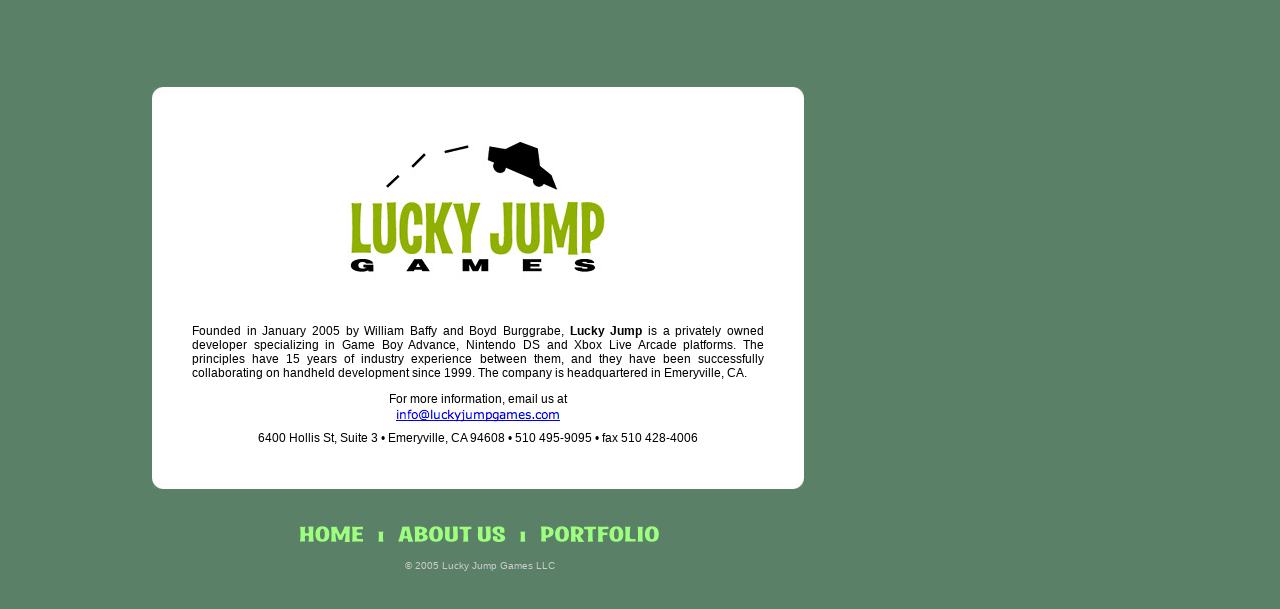

--- FILE ---
content_type: text/html
request_url: http://luckyjumpgames.com/
body_size: 8021
content:
<!DOCTYPE HTML PUBLIC "-//W3C//DTD HTML 4.01 Transitional//EN"
"http://www.w3.org/TR/html4/loose.dtd">
<html>
<head>
<meta http-equiv="Content-Type" content="text/html; charset=iso-8859-1">
<title>Lucky Jump Games</title>
<style type="text/css">
<!--
body {
	background-color: #5A8067;
}
.style2 {	font-family: Verdana, Arial, Helvetica, sans-serif;
	font-size: 12px;
}
.style4 {
	font-family: Verdana, Arial, Helvetica, sans-serif;
	font-size: 10px;
	font-style: normal;
	line-height: normal;
	font-weight: normal;
	font-variant: normal;
	background-position: center center;
	text-align: center;
	color: #CCCCCC;
}
.style2justified {
	font-family: Verdana, Arial, Helvetica, sans-serif;
	font-size: 12px;
	text-align: justify;
	vertical-align: top;
}
.navbar {
	white-space: nowrap;
	position: static;
}
.smalladdress {
	font-family: Verdana, Arial, Helvetica, sans-serif;
	font-size: 12px;
	line-height: 3px;
	font-weight: normal;
	font-variant: normal;
	text-transform: none;
}
-->
</style>
<script language="JavaScript" type="text/JavaScript">
<!--
function MM_preloadImages() { //v3.0
  var d=document; if(d.images){ if(!d.MM_p) d.MM_p=new Array();
    var i,j=d.MM_p.length,a=MM_preloadImages.arguments; for(i=0; i<a.length; i++)
    if (a[i].indexOf("#")!=0){ d.MM_p[j]=new Image; d.MM_p[j++].src=a[i];}}
}

function MM_findObj(n, d) { //v4.01
  var p,i,x;  if(!d) d=document; if((p=n.indexOf("?"))>0&&parent.frames.length) {
    d=parent.frames[n.substring(p+1)].document; n=n.substring(0,p);}
  if(!(x=d[n])&&d.all) x=d.all[n]; for (i=0;!x&&i<d.forms.length;i++) x=d.forms[i][n];
  for(i=0;!x&&d.layers&&i<d.layers.length;i++) x=MM_findObj(n,d.layers[i].document);
  if(!x && d.getElementById) x=d.getElementById(n); return x;
}

function MM_nbGroup(event, grpName) { //v6.0
  var i,img,nbArr,args=MM_nbGroup.arguments;
  if (event == "init" && args.length > 2) {
    if ((img = MM_findObj(args[2])) != null && !img.MM_init) {
      img.MM_init = true; img.MM_up = args[3]; img.MM_dn = img.src;
      if ((nbArr = document[grpName]) == null) nbArr = document[grpName] = new Array();
      nbArr[nbArr.length] = img;
      for (i=4; i < args.length-1; i+=2) if ((img = MM_findObj(args[i])) != null) {
        if (!img.MM_up) img.MM_up = img.src;
        img.src = img.MM_dn = args[i+1];
        nbArr[nbArr.length] = img;
    } }
  } else if (event == "over") {
    document.MM_nbOver = nbArr = new Array();
    for (i=1; i < args.length-1; i+=3) if ((img = MM_findObj(args[i])) != null) {
      if (!img.MM_up) img.MM_up = img.src;
      img.src = (img.MM_dn && args[i+2]) ? args[i+2] : ((args[i+1])? args[i+1] : img.MM_up);
      nbArr[nbArr.length] = img;
    }
  } else if (event == "out" ) {
    for (i=0; i < document.MM_nbOver.length; i++) {
      img = document.MM_nbOver[i]; img.src = (img.MM_dn) ? img.MM_dn : img.MM_up; }
  } else if (event == "down") {
    nbArr = document[grpName];
    if (nbArr)
      for (i=0; i < nbArr.length; i++) { img=nbArr[i]; img.src = img.MM_up; img.MM_dn = 0; }
    document[grpName] = nbArr = new Array();
    for (i=2; i < args.length-1; i+=2) if ((img = MM_findObj(args[i])) != null) {
      if (!img.MM_up) img.MM_up = img.src;
      img.src = img.MM_dn = (args[i+1])? args[i+1] : img.MM_up;
      nbArr[nbArr.length] = img;
  } }
}
//-->
</script>
<script language="JavaScript" type="text/JavaScript">
<!--
function MM_reloadPage(init) {  //reloads the window if Nav4 resized
  if (init==true) with (navigator) {if ((appName=="Netscape")&&(parseInt(appVersion)==4)) {
    document.MM_pgW=innerWidth; document.MM_pgH=innerHeight; onresize=MM_reloadPage; }}
  else if (innerWidth!=document.MM_pgW || innerHeight!=document.MM_pgH) location.reload();
}
MM_reloadPage(true);
//-->
</script>
</head>

<body onLoad="MM_preloadImages('images/home_on.gif','images/home_over.gif','images/about_on.gif','images/about_over.gif','images/portfolio_on.gif','images/portfolio_over.gif')">
<div id="Layer15" style="position:absolute; left:294px; top:524px; width:370px; height:20px; z-index:23"><a href="index.htm" target="_top" onClick="MM_nbGroup('down','group1','home','images/home_on.gif',1)" onMouseOver="MM_nbGroup('over','home','images/home_over.gif','',1)" onMouseOut="MM_nbGroup('out')"><img src="images/home_off.gif" alt="" name="home" width="89" height="20" border="0" onload=""></a><a href="AboutUs.htm" target="_top" onClick="MM_nbGroup('down','group1','about','images/about_on.gif',1)" onMouseOver="MM_nbGroup('over','about','images/about_over.gif','',1)" onMouseOut="MM_nbGroup('out')"><img src="images/about_off.gif" alt="" name="about" width="138" height="20" border="0" onload=""></a><a href="Portfolio.htm" target="_top" onClick="MM_nbGroup('down','group1','portfolio','images/portfolio_on.gif',1)" onMouseOver="MM_nbGroup('over','portfolio','images/portfolio_over.gif','',1)" onMouseOut="MM_nbGroup('out')"><img src="images/portfolio_off.gif" alt="" name="portfolio" width="143" height="20" border="0" onload=""></a></div>
<div id="Layer1" style="position: absolute; left: 152px; top: 87px; width: 40px; height: 40px; z-index: 1; background: #FFFFFF; text-align: left"><img src="images/corner_TL.jpg" width="40" height="40"></div>
<div id="Layer2" style="position: absolute; left: 192px; top: 87px; width: 572px; height: 40px; z-index: 2; background: #FFFFFF; vertical-align: middle"></div>
<div id="Layer3" style="position: absolute; left: 764px; top: 87px; width: 40px; height: 40px; z-index: 3; background: #FFFFFF; text-align: right"><img src="images/corner_TR.jpg" width="40" height="40"></div>
<div id="Layer4" style="position: absolute; left: 152px; top: 127px; width: 40px; height: 322px; z-index: 4; background: #FFFFFF; text-align: left"></div>
<div id="Layer5" style="position: absolute; left: 192px; top: 127px; width: 572px; height: 160px; z-index: 5; background: #FFFFFF">
<div align="center"><img src="images/LuckyJumpLogoOnly.jpg" width="280" height="160"></div></div>
<div id="Layer6" style="position: absolute; left: 764px; top: 127px; width: 40px; height: 322px; z-index: 6; background: #FFFFFF; text-align: right"></div>
<div id="Layer7" style="position: absolute; left: 192px; top: 287px; width: 572px; height: 25px; z-index: 7; background: #FFFFFF; vertical-align: middle">
  <div align="center"></div>
</div>
<div id="Layer8" style="position: absolute; left: 192px; top: 312px; width: 572px; height: 177px; z-index: 8; background: #FFFFFF">
  <p class="style2justified">Founded in January 2005 by William Baffy and Boyd Burggrabe, <strong>Lucky Jump</strong> is a privately owned developer specializing in Game Boy Advance, Nintendo DS and Xbox Live Arcade platforms. The principles have 15 years of industry experience between them, and they have been successfully collaborating on handheld development since 1999. The company is headquartered in Emeryville, CA.</p>
  <p align="center" class="style2">For more information, email us at<br />
<a href="mailto:info@luckyjumpgames.com"><img src="images/infographic.jpg" width="170" height="19" border="0" /></a></p>
      <p align="center" class="smalladdress">6400 Hollis St, Suite 3 &bull; Emeryville, CA 94608 &bull; 510 495-9095 &bull; fax 510 428-4006 </p>
</div>
<div id="Layer10" style="position: absolute; left: 152px; top: 449px; width: 40px; height: 40px; z-index: 10; background: #FFFFFF; text-align: left"><img src="images/corner_BL.jpg" width="40" height="40"></div>
<div id="Layer11" style="position: absolute; left: 294px; top: 560px; width: 371px; height: 18px; z-index: 11; vertical-align: middle">
<div align="center"><span class="style4">&copy; 2005 Lucky Jump Games LLC </span></div>
</div>
<div id="Layer12" style="position: absolute; left: 764px; top: 449px; width: 40px; height: 40px; z-index: 12; background: #FFFFFF; text-align: right"><img src="images/corner_BR.jpg" width="40" height="40"></div>

</body>
</html>
                
